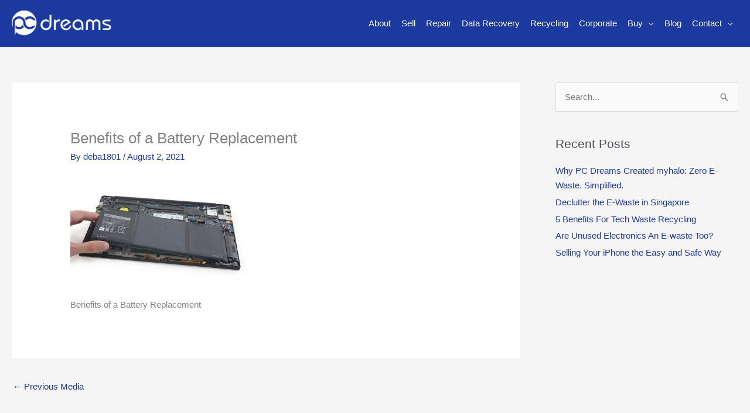

--- FILE ---
content_type: application/javascript
request_url: https://prism.app-us1.com/?a=67539132&u=https%3A%2F%2Fpcdreams.com.sg%2Fbenefits-of-laptop-battery-replacement%2Fxps_battery%2F
body_size: 118
content:
window.visitorGlobalObject=window.visitorGlobalObject||window.prismGlobalObject;window.visitorGlobalObject.setVisitorId('35917f53-3b39-4589-83c3-99347a0c4b9e', '67539132');window.visitorGlobalObject.setWhitelistedServices('', '67539132');